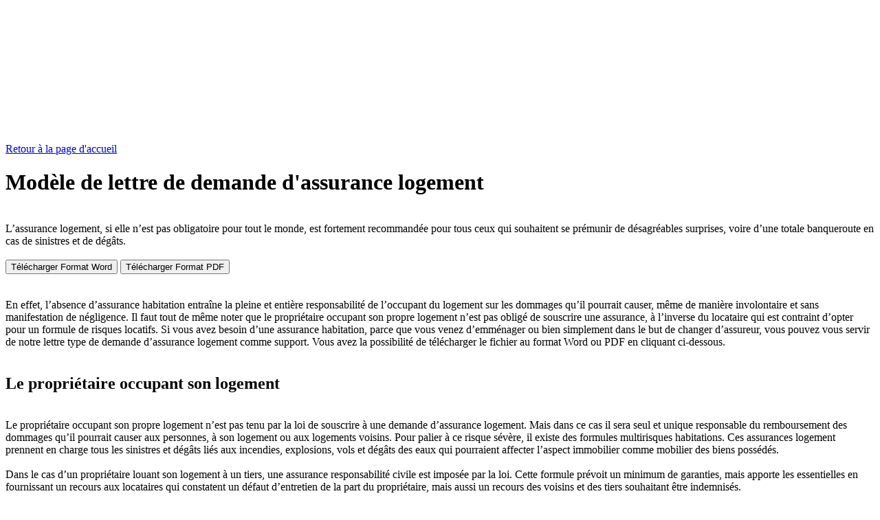

--- FILE ---
content_type: text/html; charset=UTF-8
request_url: https://www.modeles-types-lettres.fr/assurance/assurance_logement.php
body_size: 7111
content:

<!DOCTYPE html>
<html>
<head>
	<meta charset="utf-8">
	<base href="http://www.modeles-types-lettres.fr/">
	<title>Modèle de lettre de demande d'assurance logement</title>
	<meta name="description" content="Notre modèle de lettre pour la demande d'assurance logement en téléchargement gratuit">
	
	<meta property="og:email" content="webmaster@modeles-types-lettres.fr" />
	<meta property="og:title" content="Modèle de lettre de demande d'assurance logement" />
	<meta property="og:description" content="Notre modèle de lettre pour la demande d'assurance logement en téléchargement gratuit" />
	<meta property="og:url" content="www.modeles-types-lettres.fr/assurance/assurance_logement.php" />
	<meta property="og:site_name" content="modeles-types-lettres.fr" >	
	<meta name="author" content="webmaster@modeles-types-lettres.fr, ©2014">	
	<meta name="viewport" content="width=960">	
	<link rel="stylesheet" href="css/style.css">
	<link href='http://fonts.googleapis.com/css?family=Raleway:400,700' rel='stylesheet' type='text/css'>
	<script type="text/javascript" src="http://code.jquery.com/jquery-latest.min.js"></script>
	<script type="text/javascript" src="js/modeles.js"></script>

	<!-- Block Analytics -->
	<script>
	(function(i,s,o,g,r,a,m){i['GoogleAnalyticsObject']=r;i[r]=i[r]||function(){
	(i[r].q=i[r].q||[]).push(arguments)},i[r].l=1*new Date();a=s.createElement(o),
	m=s.getElementsByTagName(o)[0];a.async=1;a.src=g;m.parentNode.insertBefore(a,m)
	})(window,document,'script','//www.google-analytics.com/analytics.js','ga');

	ga('create', 'UA-51120095-1', 'modeles-types-lettres.fr');
	ga('send', 'pageview');
	</script>
	<!-- End Analytics Code -->	
</head>
<body id="theme3">
	<div class="main">
		<div class="left-col">
			<div style="height:200px"></div>
			<!-- Block adsense
			<script async src="//pagead2.googlesyndication.com/pagead/js/adsbygoogle.js"></script>
			<ins class="adsbygoogle"
				 style="display:inline-block;width:160px;height:600px"
				 data-ad-client="ca-pub-7130360533745431"
				 data-ad-slot="9177754488"></ins>
			<script>
			(adsbygoogle = window.adsbygoogle || []).push({});
			</script>
			End block adsense -->
		</div>
		<div class="inner">		
			<a href="index.php" class="backhome">Retour à la page d'accueil</a>

			<!-- Adsense Bandeau Menu 
			<script async src="//pagead2.googlesyndication.com/pagead/js/adsbygoogle.js"></script>
			<ins class="adsbygoogle"
				 style="display:inline-block;width:468px;height:15px"
				 data-ad-client="ca-pub-7130360533745431"
				 data-ad-slot="1261084486"></ins>
			<script>
			(adsbygoogle = window.adsbygoogle || []).push({});
			</script>
			 End Adsense Bandeau Menu -->

			<h1>Modèle de lettre de demande d'assurance logement</h1>

			<!-- Block Adsense 
			<script async src="//pagead2.googlesyndication.com/pagead/js/adsbygoogle.js"></script>
			<ins class="adsbygoogle"
				 style="display:inline-block;width:660px;height:90px"
				 data-ad-client="ca-pub-7130360533745431"
				 data-ad-slot="6224288084"></ins>
			<script>
			(adsbygoogle = window.adsbygoogle || []).push({});
			</script>
			 End Block Adsense -->

			<br>


<!-- Block Texte -->
	L’assurance logement, si elle n’est pas obligatoire pour tout le monde, est fortement recommandée pour tous ceux qui souhaitent se prémunir de désagréables surprises, voire d’une totale banqueroute en cas de sinistres et de dégâts.
	<br>	
	<br>	
<!-- Fin texte -->

<!-- DL Bouton -->
	
	<INPUT class="" type="submit" Value="Télécharger Format Word" onclick="download('/assurance/Demande-assurance-logement.doc');" title="Télécharger le modèle au format Word">
	<INPUT class="" type="submit" Value="Télécharger Format PDF" onclick="download('/assurance/Demande-assurance-logement.pdf');" title="Télécharger le modèle au format PDF">

	<br>
	<br>
	<br>
<!-- End Bouton -->
	En effet, l’absence d’assurance habitation entraîne la pleine et entière responsabilité de l’occupant du logement sur les dommages qu’il pourrait causer, même de manière involontaire et sans manifestation de négligence. Il faut tout de même noter que le propriétaire occupant son propre logement n’est pas obligé de souscrire une assurance, à l’inverse du locataire qui est contraint d’opter pour un formule de risques locatifs. Si vous avez besoin d’une assurance habitation, parce que vous venez d’emménager ou bien simplement dans le but de changer d’assureur, vous pouvez vous servir de notre lettre type de demande d’assurance logement comme support. Vous avez la possibilité de télécharger le fichier au format Word ou PDF en cliquant ci-dessous.
		<br>
		<br>		
	<h2>Le propriétaire occupant son logement</h2>
		<br>
	Le propriétaire occupant son propre logement n’est pas tenu par la loi de souscrire à une demande d’assurance logement. Mais dans ce cas il sera seul et unique responsable du remboursement des dommages qu’il pourrait causer aux personnes, à son logement ou aux logements voisins. Pour palier à ce risque sévère, il existe des formules multirisques habitations. Ces assurances logement prennent en charge tous les sinistres et dégâts liés aux incendies, explosions, vols et dégâts des eaux qui pourraient affecter l’aspect immobilier comme mobilier des biens possédés.
		<br>
		<br>
	Dans le cas d’un propriétaire louant son logement à un tiers, une assurance responsabilité civile est imposée par la loi. Cette formule prévoit un minimum de garanties, mais apporte les essentielles en fournissant un recours aux locataires qui constatent un défaut d’entretien de la part du propriétaire, mais aussi un recours des voisins et des tiers souhaitant être indemnisés.
		<br>
		<br>
	<h2>Pour un locataire</h2>
		<br>
	Le locataire d’un logement est tenu de souscrire à une assurance logement de type : garanties des risques locatifs. Cette obligation est toutefois levée dés lors que le logement loué est un meublé, une location saisonnière ou encore un logement de fonction.
	La garantie risques locatifs couvre les dégâts causés par les incendies, les explosions et l’eau, mais ne prend pas en charge le vol ni les dommages causés chez les voisins (la garantie « recours des voisins et des tiers » n’est pas obligatoire).
		<br>
		<br>
	Toutes les informations complémentaires sur l’assurance logement : <a href="http://vosdroits.service-public.fr/particuliers/N44.xhtml" target="_blank">Service Public</a>
		<br>
		<br>

<h2>Illustration d'une lettre de demande d'assurance logement</h2>

<a href="illustration/assurance/demande-assurance-logement.JPG"><img src="illustration/assurance/demande-assurance-logement.JPG"></img></a>
<!-- Lettre 

	
Fin lettre -->

<!-- Footer -->

			<!--Footer-->
			<footer id="footer">
				<p>
					<a href="mailto:webmaster@modeles-types-lettres.fr" class="first">Contact</a>
					<a href="index.php">Retrouvez tous nos modèles de lettres sur modeles-types-lettres.fr</a>
				</p>
				<p id="cp">Copyright &copy; 2026<a href="index.php" class="first">Modeles-types-lettres.fr</a></p>
			</footer>
			<!-- End Footer-->
		</div>
	</body>
</html>
